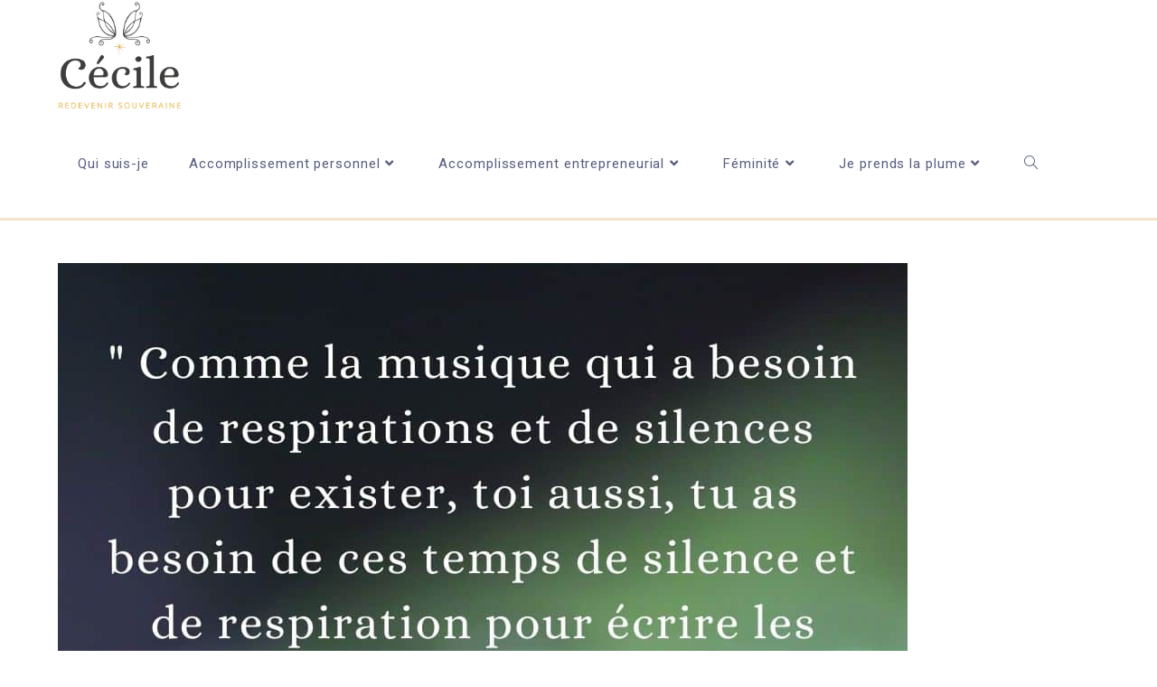

--- FILE ---
content_type: text/html; charset=UTF-8
request_url: https://www.ceciledouay.fr/citations-inspirantes-cecile-douay/silence-partitions-de-la-vie-2/
body_size: 14736
content:
<!DOCTYPE html>
<html class="html" lang="fr-FR">
<head>
	<meta charset="UTF-8">
	<link rel="profile" href="https://gmpg.org/xfn/11">

	<script>var et_site_url='https://www.ceciledouay.fr';var et_post_id='11215';function et_core_page_resource_fallback(a,b){"undefined"===typeof b&&(b=a.sheet.cssRules&&0===a.sheet.cssRules.length);b&&(a.onerror=null,a.onload=null,a.href?a.href=et_site_url+"/?et_core_page_resource="+a.id+et_post_id:a.src&&(a.src=et_site_url+"/?et_core_page_resource="+a.id+et_post_id))}
</script><meta name='robots' content='index, follow, max-image-preview:large, max-snippet:-1, max-video-preview:-1' />
<meta name="viewport" content="width=device-width, initial-scale=1">
	<!-- This site is optimized with the Yoast SEO plugin v20.9 - https://yoast.com/wordpress/plugins/seo/ -->
	<title>silence partitions de la vie - Cécile Douay</title>
	<link rel="canonical" href="https://www.ceciledouay.fr/citations-inspirantes-cecile-douay/silence-partitions-de-la-vie-2/" />
	<meta property="og:locale" content="fr_FR" />
	<meta property="og:type" content="article" />
	<meta property="og:title" content="silence partitions de la vie - Cécile Douay" />
	<meta property="og:url" content="https://www.ceciledouay.fr/citations-inspirantes-cecile-douay/silence-partitions-de-la-vie-2/" />
	<meta property="og:site_name" content="Cécile Douay" />
	<meta property="article:modified_time" content="2022-07-12T06:45:18+00:00" />
	<meta property="og:image" content="https://www.ceciledouay.fr/citations-inspirantes-cecile-douay/silence-partitions-de-la-vie-2" />
	<meta property="og:image:width" content="940" />
	<meta property="og:image:height" content="788" />
	<meta property="og:image:type" content="image/jpeg" />
	<meta name="twitter:card" content="summary_large_image" />
	<script type="application/ld+json" class="yoast-schema-graph">{"@context":"https://schema.org","@graph":[{"@type":"WebPage","@id":"https://www.ceciledouay.fr/citations-inspirantes-cecile-douay/silence-partitions-de-la-vie-2/","url":"https://www.ceciledouay.fr/citations-inspirantes-cecile-douay/silence-partitions-de-la-vie-2/","name":"silence partitions de la vie - Cécile Douay","isPartOf":{"@id":"https://www.ceciledouay.fr/#website"},"primaryImageOfPage":{"@id":"https://www.ceciledouay.fr/citations-inspirantes-cecile-douay/silence-partitions-de-la-vie-2/#primaryimage"},"image":{"@id":"https://www.ceciledouay.fr/citations-inspirantes-cecile-douay/silence-partitions-de-la-vie-2/#primaryimage"},"thumbnailUrl":"https://www.ceciledouay.fr/wp-content/uploads/2022/07/silence-partitions-de-la-vie.jpg","datePublished":"2022-07-12T06:44:50+00:00","dateModified":"2022-07-12T06:45:18+00:00","breadcrumb":{"@id":"https://www.ceciledouay.fr/citations-inspirantes-cecile-douay/silence-partitions-de-la-vie-2/#breadcrumb"},"inLanguage":"fr-FR","potentialAction":[{"@type":"ReadAction","target":["https://www.ceciledouay.fr/citations-inspirantes-cecile-douay/silence-partitions-de-la-vie-2/"]}]},{"@type":"ImageObject","inLanguage":"fr-FR","@id":"https://www.ceciledouay.fr/citations-inspirantes-cecile-douay/silence-partitions-de-la-vie-2/#primaryimage","url":"https://www.ceciledouay.fr/wp-content/uploads/2022/07/silence-partitions-de-la-vie.jpg","contentUrl":"https://www.ceciledouay.fr/wp-content/uploads/2022/07/silence-partitions-de-la-vie.jpg","width":940,"height":788,"caption":"citation inspirante développement personnel"},{"@type":"BreadcrumbList","@id":"https://www.ceciledouay.fr/citations-inspirantes-cecile-douay/silence-partitions-de-la-vie-2/#breadcrumb","itemListElement":[{"@type":"ListItem","position":1,"name":"Accueil","item":"https://www.ceciledouay.fr/"},{"@type":"ListItem","position":2,"name":"Citations","item":"https://www.ceciledouay.fr/citations-inspirantes-cecile-douay/"},{"@type":"ListItem","position":3,"name":"citation inspirante développement personnel"}]},{"@type":"WebSite","@id":"https://www.ceciledouay.fr/#website","url":"https://www.ceciledouay.fr/","name":"Cécile Douay","description":"Coaching en mission d&#039;âme","publisher":{"@id":"https://www.ceciledouay.fr/#organization"},"potentialAction":[{"@type":"SearchAction","target":{"@type":"EntryPoint","urlTemplate":"https://www.ceciledouay.fr/?s={search_term_string}"},"query-input":"required name=search_term_string"}],"inLanguage":"fr-FR"},{"@type":"Organization","@id":"https://www.ceciledouay.fr/#organization","name":"Cécile Douay","url":"https://www.ceciledouay.fr/","logo":{"@type":"ImageObject","inLanguage":"fr-FR","@id":"https://www.ceciledouay.fr/#/schema/logo/image/","url":"https://www.ceciledouay.fr/wp-content/uploads/2023/02/cropped-cropped-logo-redevenir-souveraines-1.png","contentUrl":"https://www.ceciledouay.fr/wp-content/uploads/2023/02/cropped-cropped-logo-redevenir-souveraines-1.png","width":775,"height":686,"caption":"Cécile Douay"},"image":{"@id":"https://www.ceciledouay.fr/#/schema/logo/image/"}}]}</script>
	<!-- / Yoast SEO plugin. -->


<link rel='dns-prefetch' href='//www.ceciledouay.fr' />
<link rel="alternate" type="application/rss+xml" title="Cécile Douay &raquo; Flux" href="https://www.ceciledouay.fr/feed/" />
<link rel="alternate" type="application/rss+xml" title="Cécile Douay &raquo; Flux des commentaires" href="https://www.ceciledouay.fr/comments/feed/" />
<style>
img.wp-smiley,
img.emoji {
	display: inline !important;
	border: none !important;
	box-shadow: none !important;
	height: 1em !important;
	width: 1em !important;
	margin: 0 0.07em !important;
	vertical-align: -0.1em !important;
	background: none !important;
	padding: 0 !important;
}
</style>
	<link rel='stylesheet' id='bdt-uikit-css' href='https://www.ceciledouay.fr/wp-content/plugins/bdthemes-element-pack-lite/assets/css/bdt-uikit.css?ver=3.13.1' media='all' />
<link rel='stylesheet' id='ep-helper-css' href='https://www.ceciledouay.fr/wp-content/plugins/bdthemes-element-pack-lite/assets/css/ep-helper.css?ver=5.0.1' media='all' />
<link rel='stylesheet' id='wp-block-library-css' href='https://www.ceciledouay.fr/wp-includes/css/dist/block-library/style.min.css?ver=f84d38' media='all' />
<style id='wp-block-library-theme-inline-css'>
.wp-block-audio figcaption{color:#555;font-size:13px;text-align:center}.is-dark-theme .wp-block-audio figcaption{color:hsla(0,0%,100%,.65)}.wp-block-audio{margin:0 0 1em}.wp-block-code{border:1px solid #ccc;border-radius:4px;font-family:Menlo,Consolas,monaco,monospace;padding:.8em 1em}.wp-block-embed figcaption{color:#555;font-size:13px;text-align:center}.is-dark-theme .wp-block-embed figcaption{color:hsla(0,0%,100%,.65)}.wp-block-embed{margin:0 0 1em}.blocks-gallery-caption{color:#555;font-size:13px;text-align:center}.is-dark-theme .blocks-gallery-caption{color:hsla(0,0%,100%,.65)}.wp-block-image figcaption{color:#555;font-size:13px;text-align:center}.is-dark-theme .wp-block-image figcaption{color:hsla(0,0%,100%,.65)}.wp-block-image{margin:0 0 1em}.wp-block-pullquote{border-bottom:4px solid;border-top:4px solid;color:currentColor;margin-bottom:1.75em}.wp-block-pullquote cite,.wp-block-pullquote footer,.wp-block-pullquote__citation{color:currentColor;font-size:.8125em;font-style:normal;text-transform:uppercase}.wp-block-quote{border-left:.25em solid;margin:0 0 1.75em;padding-left:1em}.wp-block-quote cite,.wp-block-quote footer{color:currentColor;font-size:.8125em;font-style:normal;position:relative}.wp-block-quote.has-text-align-right{border-left:none;border-right:.25em solid;padding-left:0;padding-right:1em}.wp-block-quote.has-text-align-center{border:none;padding-left:0}.wp-block-quote.is-large,.wp-block-quote.is-style-large,.wp-block-quote.is-style-plain{border:none}.wp-block-search .wp-block-search__label{font-weight:700}.wp-block-search__button{border:1px solid #ccc;padding:.375em .625em}:where(.wp-block-group.has-background){padding:1.25em 2.375em}.wp-block-separator.has-css-opacity{opacity:.4}.wp-block-separator{border:none;border-bottom:2px solid;margin-left:auto;margin-right:auto}.wp-block-separator.has-alpha-channel-opacity{opacity:1}.wp-block-separator:not(.is-style-wide):not(.is-style-dots){width:100px}.wp-block-separator.has-background:not(.is-style-dots){border-bottom:none;height:1px}.wp-block-separator.has-background:not(.is-style-wide):not(.is-style-dots){height:2px}.wp-block-table{margin:0 0 1em}.wp-block-table td,.wp-block-table th{word-break:normal}.wp-block-table figcaption{color:#555;font-size:13px;text-align:center}.is-dark-theme .wp-block-table figcaption{color:hsla(0,0%,100%,.65)}.wp-block-video figcaption{color:#555;font-size:13px;text-align:center}.is-dark-theme .wp-block-video figcaption{color:hsla(0,0%,100%,.65)}.wp-block-video{margin:0 0 1em}.wp-block-template-part.has-background{margin-bottom:0;margin-top:0;padding:1.25em 2.375em}
</style>
<link rel='stylesheet' id='classic-theme-styles-css' href='https://www.ceciledouay.fr/wp-includes/css/classic-themes.min.css?ver=f84d38' media='all' />
<style id='global-styles-inline-css'>
body{--wp--preset--color--black: #000000;--wp--preset--color--cyan-bluish-gray: #abb8c3;--wp--preset--color--white: #ffffff;--wp--preset--color--pale-pink: #f78da7;--wp--preset--color--vivid-red: #cf2e2e;--wp--preset--color--luminous-vivid-orange: #ff6900;--wp--preset--color--luminous-vivid-amber: #fcb900;--wp--preset--color--light-green-cyan: #7bdcb5;--wp--preset--color--vivid-green-cyan: #00d084;--wp--preset--color--pale-cyan-blue: #8ed1fc;--wp--preset--color--vivid-cyan-blue: #0693e3;--wp--preset--color--vivid-purple: #9b51e0;--wp--preset--gradient--vivid-cyan-blue-to-vivid-purple: linear-gradient(135deg,rgba(6,147,227,1) 0%,rgb(155,81,224) 100%);--wp--preset--gradient--light-green-cyan-to-vivid-green-cyan: linear-gradient(135deg,rgb(122,220,180) 0%,rgb(0,208,130) 100%);--wp--preset--gradient--luminous-vivid-amber-to-luminous-vivid-orange: linear-gradient(135deg,rgba(252,185,0,1) 0%,rgba(255,105,0,1) 100%);--wp--preset--gradient--luminous-vivid-orange-to-vivid-red: linear-gradient(135deg,rgba(255,105,0,1) 0%,rgb(207,46,46) 100%);--wp--preset--gradient--very-light-gray-to-cyan-bluish-gray: linear-gradient(135deg,rgb(238,238,238) 0%,rgb(169,184,195) 100%);--wp--preset--gradient--cool-to-warm-spectrum: linear-gradient(135deg,rgb(74,234,220) 0%,rgb(151,120,209) 20%,rgb(207,42,186) 40%,rgb(238,44,130) 60%,rgb(251,105,98) 80%,rgb(254,248,76) 100%);--wp--preset--gradient--blush-light-purple: linear-gradient(135deg,rgb(255,206,236) 0%,rgb(152,150,240) 100%);--wp--preset--gradient--blush-bordeaux: linear-gradient(135deg,rgb(254,205,165) 0%,rgb(254,45,45) 50%,rgb(107,0,62) 100%);--wp--preset--gradient--luminous-dusk: linear-gradient(135deg,rgb(255,203,112) 0%,rgb(199,81,192) 50%,rgb(65,88,208) 100%);--wp--preset--gradient--pale-ocean: linear-gradient(135deg,rgb(255,245,203) 0%,rgb(182,227,212) 50%,rgb(51,167,181) 100%);--wp--preset--gradient--electric-grass: linear-gradient(135deg,rgb(202,248,128) 0%,rgb(113,206,126) 100%);--wp--preset--gradient--midnight: linear-gradient(135deg,rgb(2,3,129) 0%,rgb(40,116,252) 100%);--wp--preset--duotone--dark-grayscale: url('#wp-duotone-dark-grayscale');--wp--preset--duotone--grayscale: url('#wp-duotone-grayscale');--wp--preset--duotone--purple-yellow: url('#wp-duotone-purple-yellow');--wp--preset--duotone--blue-red: url('#wp-duotone-blue-red');--wp--preset--duotone--midnight: url('#wp-duotone-midnight');--wp--preset--duotone--magenta-yellow: url('#wp-duotone-magenta-yellow');--wp--preset--duotone--purple-green: url('#wp-duotone-purple-green');--wp--preset--duotone--blue-orange: url('#wp-duotone-blue-orange');--wp--preset--font-size--small: 13px;--wp--preset--font-size--medium: 20px;--wp--preset--font-size--large: 36px;--wp--preset--font-size--x-large: 42px;--wp--preset--spacing--20: 0.44rem;--wp--preset--spacing--30: 0.67rem;--wp--preset--spacing--40: 1rem;--wp--preset--spacing--50: 1.5rem;--wp--preset--spacing--60: 2.25rem;--wp--preset--spacing--70: 3.38rem;--wp--preset--spacing--80: 5.06rem;--wp--preset--shadow--natural: 6px 6px 9px rgba(0, 0, 0, 0.2);--wp--preset--shadow--deep: 12px 12px 50px rgba(0, 0, 0, 0.4);--wp--preset--shadow--sharp: 6px 6px 0px rgba(0, 0, 0, 0.2);--wp--preset--shadow--outlined: 6px 6px 0px -3px rgba(255, 255, 255, 1), 6px 6px rgba(0, 0, 0, 1);--wp--preset--shadow--crisp: 6px 6px 0px rgba(0, 0, 0, 1);}:where(.is-layout-flex){gap: 0.5em;}body .is-layout-flow > .alignleft{float: left;margin-inline-start: 0;margin-inline-end: 2em;}body .is-layout-flow > .alignright{float: right;margin-inline-start: 2em;margin-inline-end: 0;}body .is-layout-flow > .aligncenter{margin-left: auto !important;margin-right: auto !important;}body .is-layout-constrained > .alignleft{float: left;margin-inline-start: 0;margin-inline-end: 2em;}body .is-layout-constrained > .alignright{float: right;margin-inline-start: 2em;margin-inline-end: 0;}body .is-layout-constrained > .aligncenter{margin-left: auto !important;margin-right: auto !important;}body .is-layout-constrained > :where(:not(.alignleft):not(.alignright):not(.alignfull)){max-width: var(--wp--style--global--content-size);margin-left: auto !important;margin-right: auto !important;}body .is-layout-constrained > .alignwide{max-width: var(--wp--style--global--wide-size);}body .is-layout-flex{display: flex;}body .is-layout-flex{flex-wrap: wrap;align-items: center;}body .is-layout-flex > *{margin: 0;}:where(.wp-block-columns.is-layout-flex){gap: 2em;}.has-black-color{color: var(--wp--preset--color--black) !important;}.has-cyan-bluish-gray-color{color: var(--wp--preset--color--cyan-bluish-gray) !important;}.has-white-color{color: var(--wp--preset--color--white) !important;}.has-pale-pink-color{color: var(--wp--preset--color--pale-pink) !important;}.has-vivid-red-color{color: var(--wp--preset--color--vivid-red) !important;}.has-luminous-vivid-orange-color{color: var(--wp--preset--color--luminous-vivid-orange) !important;}.has-luminous-vivid-amber-color{color: var(--wp--preset--color--luminous-vivid-amber) !important;}.has-light-green-cyan-color{color: var(--wp--preset--color--light-green-cyan) !important;}.has-vivid-green-cyan-color{color: var(--wp--preset--color--vivid-green-cyan) !important;}.has-pale-cyan-blue-color{color: var(--wp--preset--color--pale-cyan-blue) !important;}.has-vivid-cyan-blue-color{color: var(--wp--preset--color--vivid-cyan-blue) !important;}.has-vivid-purple-color{color: var(--wp--preset--color--vivid-purple) !important;}.has-black-background-color{background-color: var(--wp--preset--color--black) !important;}.has-cyan-bluish-gray-background-color{background-color: var(--wp--preset--color--cyan-bluish-gray) !important;}.has-white-background-color{background-color: var(--wp--preset--color--white) !important;}.has-pale-pink-background-color{background-color: var(--wp--preset--color--pale-pink) !important;}.has-vivid-red-background-color{background-color: var(--wp--preset--color--vivid-red) !important;}.has-luminous-vivid-orange-background-color{background-color: var(--wp--preset--color--luminous-vivid-orange) !important;}.has-luminous-vivid-amber-background-color{background-color: var(--wp--preset--color--luminous-vivid-amber) !important;}.has-light-green-cyan-background-color{background-color: var(--wp--preset--color--light-green-cyan) !important;}.has-vivid-green-cyan-background-color{background-color: var(--wp--preset--color--vivid-green-cyan) !important;}.has-pale-cyan-blue-background-color{background-color: var(--wp--preset--color--pale-cyan-blue) !important;}.has-vivid-cyan-blue-background-color{background-color: var(--wp--preset--color--vivid-cyan-blue) !important;}.has-vivid-purple-background-color{background-color: var(--wp--preset--color--vivid-purple) !important;}.has-black-border-color{border-color: var(--wp--preset--color--black) !important;}.has-cyan-bluish-gray-border-color{border-color: var(--wp--preset--color--cyan-bluish-gray) !important;}.has-white-border-color{border-color: var(--wp--preset--color--white) !important;}.has-pale-pink-border-color{border-color: var(--wp--preset--color--pale-pink) !important;}.has-vivid-red-border-color{border-color: var(--wp--preset--color--vivid-red) !important;}.has-luminous-vivid-orange-border-color{border-color: var(--wp--preset--color--luminous-vivid-orange) !important;}.has-luminous-vivid-amber-border-color{border-color: var(--wp--preset--color--luminous-vivid-amber) !important;}.has-light-green-cyan-border-color{border-color: var(--wp--preset--color--light-green-cyan) !important;}.has-vivid-green-cyan-border-color{border-color: var(--wp--preset--color--vivid-green-cyan) !important;}.has-pale-cyan-blue-border-color{border-color: var(--wp--preset--color--pale-cyan-blue) !important;}.has-vivid-cyan-blue-border-color{border-color: var(--wp--preset--color--vivid-cyan-blue) !important;}.has-vivid-purple-border-color{border-color: var(--wp--preset--color--vivid-purple) !important;}.has-vivid-cyan-blue-to-vivid-purple-gradient-background{background: var(--wp--preset--gradient--vivid-cyan-blue-to-vivid-purple) !important;}.has-light-green-cyan-to-vivid-green-cyan-gradient-background{background: var(--wp--preset--gradient--light-green-cyan-to-vivid-green-cyan) !important;}.has-luminous-vivid-amber-to-luminous-vivid-orange-gradient-background{background: var(--wp--preset--gradient--luminous-vivid-amber-to-luminous-vivid-orange) !important;}.has-luminous-vivid-orange-to-vivid-red-gradient-background{background: var(--wp--preset--gradient--luminous-vivid-orange-to-vivid-red) !important;}.has-very-light-gray-to-cyan-bluish-gray-gradient-background{background: var(--wp--preset--gradient--very-light-gray-to-cyan-bluish-gray) !important;}.has-cool-to-warm-spectrum-gradient-background{background: var(--wp--preset--gradient--cool-to-warm-spectrum) !important;}.has-blush-light-purple-gradient-background{background: var(--wp--preset--gradient--blush-light-purple) !important;}.has-blush-bordeaux-gradient-background{background: var(--wp--preset--gradient--blush-bordeaux) !important;}.has-luminous-dusk-gradient-background{background: var(--wp--preset--gradient--luminous-dusk) !important;}.has-pale-ocean-gradient-background{background: var(--wp--preset--gradient--pale-ocean) !important;}.has-electric-grass-gradient-background{background: var(--wp--preset--gradient--electric-grass) !important;}.has-midnight-gradient-background{background: var(--wp--preset--gradient--midnight) !important;}.has-small-font-size{font-size: var(--wp--preset--font-size--small) !important;}.has-medium-font-size{font-size: var(--wp--preset--font-size--medium) !important;}.has-large-font-size{font-size: var(--wp--preset--font-size--large) !important;}.has-x-large-font-size{font-size: var(--wp--preset--font-size--x-large) !important;}
.wp-block-navigation a:where(:not(.wp-element-button)){color: inherit;}
:where(.wp-block-columns.is-layout-flex){gap: 2em;}
.wp-block-pullquote{font-size: 1.5em;line-height: 1.6;}
</style>
<link rel='stylesheet' id='oceanwp-style-css' href='https://www.ceciledouay.fr/wp-content/themes/oceanwp/assets/css/style.min.css?ver=1.0' media='all' />
<link rel='stylesheet' id='child-style-css' href='https://www.ceciledouay.fr/wp-content/themes/oceanwp-child/style.css?ver=f84d38' media='all' />
<link rel='stylesheet' id='elementor-frontend-legacy-css' href='https://www.ceciledouay.fr/wp-content/plugins/elementor/assets/css/frontend-legacy.min.css?ver=3.14.0' media='all' />
<link rel='stylesheet' id='elementor-frontend-css' href='https://www.ceciledouay.fr/wp-content/plugins/elementor/assets/css/frontend.min.css?ver=3.14.0' media='all' />
<link rel='stylesheet' id='elementor-post-7684-css' href='https://www.ceciledouay.fr/wp-content/uploads/elementor/css/post-7684.css?ver=1687165923' media='all' />
<link rel='stylesheet' id='font-awesome-css' href='https://www.ceciledouay.fr/wp-content/themes/oceanwp/assets/fonts/fontawesome/css/all.min.css?ver=5.15.1' media='all' />
<link rel='stylesheet' id='simple-line-icons-css' href='https://www.ceciledouay.fr/wp-content/themes/oceanwp/assets/css/third/simple-line-icons.min.css?ver=2.4.0' media='all' />
<link rel='stylesheet' id='oceanwp-google-font-roboto-css' href='https://www.ceciledouay.fr/wp-content/uploads/oceanwp-webfonts-css/0e5d96a9138a36cc292631d0458c248c.css?ver=f84d38' media='all' />
<link rel='stylesheet' id='oceanwp-google-font-alice-css' href='https://www.ceciledouay.fr/wp-content/uploads/oceanwp-webfonts-css/31cacfcdb25e4dd54dcff57ad4757c4e.css?ver=f84d38' media='all' />
<link rel='stylesheet' id='oe-widgets-style-css' href='https://www.ceciledouay.fr/wp-content/plugins/ocean-extra/assets/css/widgets.css?ver=f84d38' media='all' />
<link rel='stylesheet' id='oceanwp-custom-css' href='https://www.ceciledouay.fr/wp-content/uploads/oceanwp/custom-style.css?ver=f84d38' media='all' />
<link rel='stylesheet' id='google-fonts-1-css' href='https://fonts.googleapis.com/css?family=Roboto%3A100%2C100italic%2C200%2C200italic%2C300%2C300italic%2C400%2C400italic%2C500%2C500italic%2C600%2C600italic%2C700%2C700italic%2C800%2C800italic%2C900%2C900italic&#038;display=auto&#038;ver=f84d38' media='all' />
<link rel='stylesheet' id='elementor-icons-shared-0-css' href='https://www.ceciledouay.fr/wp-content/plugins/elementor/assets/lib/font-awesome/css/fontawesome.min.css?ver=5.15.3' media='all' />
<link rel='stylesheet' id='elementor-icons-fa-solid-css' href='https://www.ceciledouay.fr/wp-content/plugins/elementor/assets/lib/font-awesome/css/solid.min.css?ver=5.15.3' media='all' />
<link rel="preconnect" href="https://fonts.gstatic.com/" crossorigin><script src='https://www.ceciledouay.fr/wp-includes/js/jquery/jquery.min.js?ver=3.6.4' id='jquery-core-js'></script>
<script src='https://www.ceciledouay.fr/wp-includes/js/jquery/jquery-migrate.min.js?ver=3.4.0' id='jquery-migrate-js'></script>
<script src='https://www.ceciledouay.fr/wp-content/plugins/sticky-menu-or-anything-on-scroll/assets/js/jq-sticky-anything.min.js?ver=2.1.1' id='stickyAnythingLib-js'></script>
<link rel="https://api.w.org/" href="https://www.ceciledouay.fr/wp-json/" /><link rel="alternate" type="application/json" href="https://www.ceciledouay.fr/wp-json/wp/v2/media/11215" /><link rel="EditURI" type="application/rsd+xml" title="RSD" href="https://www.ceciledouay.fr/xmlrpc.php?rsd" />
<link rel="wlwmanifest" type="application/wlwmanifest+xml" href="https://www.ceciledouay.fr/wp-includes/wlwmanifest.xml" />

<link rel='shortlink' href='https://www.ceciledouay.fr/?p=11215' />
<link rel="alternate" type="application/json+oembed" href="https://www.ceciledouay.fr/wp-json/oembed/1.0/embed?url=https%3A%2F%2Fwww.ceciledouay.fr%2Fcitations-inspirantes-cecile-douay%2Fsilence-partitions-de-la-vie-2%2F" />
<link rel="alternate" type="text/xml+oembed" href="https://www.ceciledouay.fr/wp-json/oembed/1.0/embed?url=https%3A%2F%2Fwww.ceciledouay.fr%2Fcitations-inspirantes-cecile-douay%2Fsilence-partitions-de-la-vie-2%2F&#038;format=xml" />
<link rel="preload" href="https://www.ceciledouay.fr/wp-content/plugins/bloom/core/admin/fonts/modules.ttf" as="font" crossorigin="anonymous"><meta name="generator" content="Elementor 3.14.0; features: a11y_improvements, additional_custom_breakpoints; settings: css_print_method-external, google_font-enabled, font_display-auto">
<link rel="icon" href="https://www.ceciledouay.fr/wp-content/uploads/2019/08/cropped-SYNTHESE-GRIS-ETOILE-1-32x32.png" sizes="32x32" />
<link rel="icon" href="https://www.ceciledouay.fr/wp-content/uploads/2019/08/cropped-SYNTHESE-GRIS-ETOILE-1-192x192.png" sizes="192x192" />
<link rel="apple-touch-icon" href="https://www.ceciledouay.fr/wp-content/uploads/2019/08/cropped-SYNTHESE-GRIS-ETOILE-1-180x180.png" />
<meta name="msapplication-TileImage" content="https://www.ceciledouay.fr/wp-content/uploads/2019/08/cropped-SYNTHESE-GRIS-ETOILE-1-270x270.png" />
</head>

<body class="attachment attachment-template-default attachmentid-11215 attachment-jpeg wp-custom-logo wp-embed-responsive et_bloom oceanwp-theme dropdown-mobile no-header-border content-full-width content-max-width has-topbar page-header-disabled has-breadcrumbs has-blog-grid has-fixed-footer elementor-default elementor-kit-8096" itemscope="itemscope" itemtype="https://schema.org/WebPage">

	<svg xmlns="http://www.w3.org/2000/svg" viewBox="0 0 0 0" width="0" height="0" focusable="false" role="none" style="visibility: hidden; position: absolute; left: -9999px; overflow: hidden;" ><defs><filter id="wp-duotone-dark-grayscale"><feColorMatrix color-interpolation-filters="sRGB" type="matrix" values=" .299 .587 .114 0 0 .299 .587 .114 0 0 .299 .587 .114 0 0 .299 .587 .114 0 0 " /><feComponentTransfer color-interpolation-filters="sRGB" ><feFuncR type="table" tableValues="0 0.49803921568627" /><feFuncG type="table" tableValues="0 0.49803921568627" /><feFuncB type="table" tableValues="0 0.49803921568627" /><feFuncA type="table" tableValues="1 1" /></feComponentTransfer><feComposite in2="SourceGraphic" operator="in" /></filter></defs></svg><svg xmlns="http://www.w3.org/2000/svg" viewBox="0 0 0 0" width="0" height="0" focusable="false" role="none" style="visibility: hidden; position: absolute; left: -9999px; overflow: hidden;" ><defs><filter id="wp-duotone-grayscale"><feColorMatrix color-interpolation-filters="sRGB" type="matrix" values=" .299 .587 .114 0 0 .299 .587 .114 0 0 .299 .587 .114 0 0 .299 .587 .114 0 0 " /><feComponentTransfer color-interpolation-filters="sRGB" ><feFuncR type="table" tableValues="0 1" /><feFuncG type="table" tableValues="0 1" /><feFuncB type="table" tableValues="0 1" /><feFuncA type="table" tableValues="1 1" /></feComponentTransfer><feComposite in2="SourceGraphic" operator="in" /></filter></defs></svg><svg xmlns="http://www.w3.org/2000/svg" viewBox="0 0 0 0" width="0" height="0" focusable="false" role="none" style="visibility: hidden; position: absolute; left: -9999px; overflow: hidden;" ><defs><filter id="wp-duotone-purple-yellow"><feColorMatrix color-interpolation-filters="sRGB" type="matrix" values=" .299 .587 .114 0 0 .299 .587 .114 0 0 .299 .587 .114 0 0 .299 .587 .114 0 0 " /><feComponentTransfer color-interpolation-filters="sRGB" ><feFuncR type="table" tableValues="0.54901960784314 0.98823529411765" /><feFuncG type="table" tableValues="0 1" /><feFuncB type="table" tableValues="0.71764705882353 0.25490196078431" /><feFuncA type="table" tableValues="1 1" /></feComponentTransfer><feComposite in2="SourceGraphic" operator="in" /></filter></defs></svg><svg xmlns="http://www.w3.org/2000/svg" viewBox="0 0 0 0" width="0" height="0" focusable="false" role="none" style="visibility: hidden; position: absolute; left: -9999px; overflow: hidden;" ><defs><filter id="wp-duotone-blue-red"><feColorMatrix color-interpolation-filters="sRGB" type="matrix" values=" .299 .587 .114 0 0 .299 .587 .114 0 0 .299 .587 .114 0 0 .299 .587 .114 0 0 " /><feComponentTransfer color-interpolation-filters="sRGB" ><feFuncR type="table" tableValues="0 1" /><feFuncG type="table" tableValues="0 0.27843137254902" /><feFuncB type="table" tableValues="0.5921568627451 0.27843137254902" /><feFuncA type="table" tableValues="1 1" /></feComponentTransfer><feComposite in2="SourceGraphic" operator="in" /></filter></defs></svg><svg xmlns="http://www.w3.org/2000/svg" viewBox="0 0 0 0" width="0" height="0" focusable="false" role="none" style="visibility: hidden; position: absolute; left: -9999px; overflow: hidden;" ><defs><filter id="wp-duotone-midnight"><feColorMatrix color-interpolation-filters="sRGB" type="matrix" values=" .299 .587 .114 0 0 .299 .587 .114 0 0 .299 .587 .114 0 0 .299 .587 .114 0 0 " /><feComponentTransfer color-interpolation-filters="sRGB" ><feFuncR type="table" tableValues="0 0" /><feFuncG type="table" tableValues="0 0.64705882352941" /><feFuncB type="table" tableValues="0 1" /><feFuncA type="table" tableValues="1 1" /></feComponentTransfer><feComposite in2="SourceGraphic" operator="in" /></filter></defs></svg><svg xmlns="http://www.w3.org/2000/svg" viewBox="0 0 0 0" width="0" height="0" focusable="false" role="none" style="visibility: hidden; position: absolute; left: -9999px; overflow: hidden;" ><defs><filter id="wp-duotone-magenta-yellow"><feColorMatrix color-interpolation-filters="sRGB" type="matrix" values=" .299 .587 .114 0 0 .299 .587 .114 0 0 .299 .587 .114 0 0 .299 .587 .114 0 0 " /><feComponentTransfer color-interpolation-filters="sRGB" ><feFuncR type="table" tableValues="0.78039215686275 1" /><feFuncG type="table" tableValues="0 0.94901960784314" /><feFuncB type="table" tableValues="0.35294117647059 0.47058823529412" /><feFuncA type="table" tableValues="1 1" /></feComponentTransfer><feComposite in2="SourceGraphic" operator="in" /></filter></defs></svg><svg xmlns="http://www.w3.org/2000/svg" viewBox="0 0 0 0" width="0" height="0" focusable="false" role="none" style="visibility: hidden; position: absolute; left: -9999px; overflow: hidden;" ><defs><filter id="wp-duotone-purple-green"><feColorMatrix color-interpolation-filters="sRGB" type="matrix" values=" .299 .587 .114 0 0 .299 .587 .114 0 0 .299 .587 .114 0 0 .299 .587 .114 0 0 " /><feComponentTransfer color-interpolation-filters="sRGB" ><feFuncR type="table" tableValues="0.65098039215686 0.40392156862745" /><feFuncG type="table" tableValues="0 1" /><feFuncB type="table" tableValues="0.44705882352941 0.4" /><feFuncA type="table" tableValues="1 1" /></feComponentTransfer><feComposite in2="SourceGraphic" operator="in" /></filter></defs></svg><svg xmlns="http://www.w3.org/2000/svg" viewBox="0 0 0 0" width="0" height="0" focusable="false" role="none" style="visibility: hidden; position: absolute; left: -9999px; overflow: hidden;" ><defs><filter id="wp-duotone-blue-orange"><feColorMatrix color-interpolation-filters="sRGB" type="matrix" values=" .299 .587 .114 0 0 .299 .587 .114 0 0 .299 .587 .114 0 0 .299 .587 .114 0 0 " /><feComponentTransfer color-interpolation-filters="sRGB" ><feFuncR type="table" tableValues="0.098039215686275 1" /><feFuncG type="table" tableValues="0 0.66274509803922" /><feFuncB type="table" tableValues="0.84705882352941 0.41960784313725" /><feFuncA type="table" tableValues="1 1" /></feComponentTransfer><feComposite in2="SourceGraphic" operator="in" /></filter></defs></svg>
	
	<div id="outer-wrap" class="site clr">

		<a class="skip-link screen-reader-text" href="#main">Skip to content</a>

		
		<div id="wrap" class="clr">

			

<div id="top-bar-wrap" class="clr">

	<div id="top-bar" class="clr container has-no-content">

		
		<div id="top-bar-inner" class="clr">

			

		</div><!-- #top-bar-inner -->

		
	</div><!-- #top-bar -->

</div><!-- #top-bar-wrap -->


			
<header id="site-header" class="minimal-header left-menu effect-one clr" data-height="120" itemscope="itemscope" itemtype="https://schema.org/WPHeader" role="banner">

	
					
			<div id="site-header-inner" class="clr container">

				
				

<div id="site-logo" class="clr" itemscope itemtype="https://schema.org/Brand" >

	
	<div id="site-logo-inner" class="clr">

		<a href="https://www.ceciledouay.fr/" class="custom-logo-link" rel="home"><img width="775" height="686" src="https://www.ceciledouay.fr/wp-content/uploads/2023/02/cropped-cropped-logo-redevenir-souveraines-1.png" class="custom-logo" alt="coach femme hypersensible" decoding="async" srcset="https://www.ceciledouay.fr/wp-content/uploads/2023/02/cropped-cropped-logo-redevenir-souveraines-1.png 775w, https://www.ceciledouay.fr/wp-content/uploads/2023/02/cropped-cropped-logo-redevenir-souveraines-1-300x266.png 300w, https://www.ceciledouay.fr/wp-content/uploads/2023/02/cropped-cropped-logo-redevenir-souveraines-1-768x680.png 768w, https://www.ceciledouay.fr/wp-content/uploads/2023/02/cropped-cropped-logo-redevenir-souveraines-1-610x540.png 610w" sizes="(max-width: 775px) 100vw, 775px" /></a>
	</div><!-- #site-logo-inner -->

	
	
</div><!-- #site-logo -->

			<div id="site-navigation-wrap" class="no-top-border clr">
			
			
			
			<nav id="site-navigation" class="navigation main-navigation clr" itemscope="itemscope" itemtype="https://schema.org/SiteNavigationElement" role="navigation" >

				<ul id="menu-top" class="main-menu dropdown-menu sf-menu"><li id="menu-item-7386" class="menu-item menu-item-type-post_type menu-item-object-page menu-item-7386"><a href="https://www.ceciledouay.fr/vision-coach-personnel-professionnel/" class="menu-link"><span class="text-wrap">Qui suis-je</span></a></li><li id="menu-item-6684" class="menu-item menu-item-type-custom menu-item-object-custom menu-item-has-children dropdown menu-item-6684"><a class="menu-link"><span class="text-wrap">Accomplissement personnel<i class="nav-arrow fa fa-angle-down" aria-hidden="true" role="img"></i></span></a>
<ul class="sub-menu">
	<li id="menu-item-12139" class="menu-item menu-item-type-post_type menu-item-object-page menu-item-12139"><a href="https://www.ceciledouay.fr/coaching-de-vie-et-projet/" class="menu-link"><span class="text-wrap">Coaching de vie</span></a></li>	<li id="menu-item-11873" class="menu-item menu-item-type-post_type menu-item-object-page menu-item-11873"><a href="https://www.ceciledouay.fr/tarot-coaching-tirage-oracles/" class="menu-link"><span class="text-wrap">Pack 3 séances</span></a></li>	<li id="menu-item-12319" class="menu-item menu-item-type-post_type menu-item-object-page menu-item-12319"><a href="https://www.ceciledouay.fr/human-design-numerologie-coaching/" class="menu-link"><span class="text-wrap">Mieux se connaître</span></a></li></ul>
</li><li id="menu-item-11872" class="menu-item menu-item-type-custom menu-item-object-custom menu-item-has-children dropdown menu-item-11872"><a class="menu-link"><span class="text-wrap">Accomplissement entrepreneurial<i class="nav-arrow fa fa-angle-down" aria-hidden="true" role="img"></i></span></a>
<ul class="sub-menu">
	<li id="menu-item-10137" class="menu-item menu-item-type-post_type menu-item-object-page menu-item-10137"><a href="https://www.ceciledouay.fr/entreprise-alignee-avec-sa-mission-d-ame/" class="menu-link"><span class="text-wrap">ALCOVE 1:1 Entrepreneures   « crée l&rsquo;activité qui te fait vibrer »</span></a></li>	<li id="menu-item-10138" class="menu-item menu-item-type-post_type menu-item-object-page menu-item-10138"><a href="https://www.ceciledouay.fr/temoignages-coaching-mission-d-ame/" class="menu-link"><span class="text-wrap">Témoignages ALCOVE 1:1 entrepreneures</span></a></li>	<li id="menu-item-6938" class="menu-item menu-item-type-post_type menu-item-object-page menu-item-6938"><a href="https://www.ceciledouay.fr/business-coach/" class="menu-link"><span class="text-wrap">Ma méthode ALCOVE 1:1 entrepreneures</span></a></li>	<li id="menu-item-11783" class="menu-item menu-item-type-post_type menu-item-object-page menu-item-11783"><a href="https://www.ceciledouay.fr/coaching-et-conseil-business/" class="menu-link"><span class="text-wrap">Packs Business coaching</span></a></li></ul>
</li><li id="menu-item-11871" class="menu-item menu-item-type-custom menu-item-object-custom menu-item-has-children dropdown menu-item-11871"><a class="menu-link"><span class="text-wrap">Féminité<i class="nav-arrow fa fa-angle-down" aria-hidden="true" role="img"></i></span></a>
<ul class="sub-menu">
	<li id="menu-item-11870" class="menu-item menu-item-type-post_type menu-item-object-page menu-item-11870"><a href="https://www.ceciledouay.fr/ateliers-feminite/" class="menu-link"><span class="text-wrap">Ateliers FEMME RADIEUSE</span></a></li>	<li id="menu-item-11516" class="menu-item menu-item-type-custom menu-item-object-custom menu-item-11516"><a href="https://www.aumoulinrose.fr/?CodeCourtier=YQTU131" class="menu-link"><span class="text-wrap">Au Moulin Rose</span></a></li></ul>
</li><li id="menu-item-11507" class="menu-item menu-item-type-custom menu-item-object-custom menu-item-has-children dropdown menu-item-11507"><a class="menu-link"><span class="text-wrap">Je prends la plume<i class="nav-arrow fa fa-angle-down" aria-hidden="true" role="img"></i></span></a>
<ul class="sub-menu">
	<li id="menu-item-11833" class="menu-item menu-item-type-taxonomy menu-item-object-category menu-item-11833"><a href="https://www.ceciledouay.fr/blog/se-reveler-dans-sa-feminite/" class="menu-link"><span class="text-wrap">Féminité</span></a></li>	<li id="menu-item-11513" class="menu-item menu-item-type-custom menu-item-object-custom menu-item-11513"><a href="https://www.ceciledouay.fr/blog/mindset-entrepreneur-alignement-visibilite/" class="menu-link"><span class="text-wrap">Articles business</span></a></li>	<li id="menu-item-11514" class="menu-item menu-item-type-custom menu-item-object-custom menu-item-11514"><a href="https://www.ceciledouay.fr/blog/textes-inspirants-developpement-personnel/" class="menu-link"><span class="text-wrap">Clés de Sagesse</span></a></li>	<li id="menu-item-11515" class="menu-item menu-item-type-custom menu-item-object-custom menu-item-11515"><a href="https://www.ceciledouay.fr/blog/les-mots-du-feu-sacre/" class="menu-link"><span class="text-wrap">Les mots du Feu sacré</span></a></li>	<li id="menu-item-7202" class="menu-item menu-item-type-post_type menu-item-object-page menu-item-7202"><a href="https://www.ceciledouay.fr/citations-inspirantes-cecile-douay/" class="menu-link"><span class="text-wrap">Mes citations</span></a></li>	<li id="menu-item-7192" class="menu-item menu-item-type-custom menu-item-object-custom menu-item-7192"><a href="https://fr.ulule.com/calendrier-de-l-avent-qui-a-du-sens/" class="menu-link"><span class="text-wrap">Calendrier de l&rsquo;Avent</span></a></li></ul>
</li><li class="search-toggle-li" ><a href="https://www.ceciledouay.fr/#" class="site-search-toggle search-dropdown-toggle"><span class="screen-reader-text">Toggle website search</span><i class=" icon-magnifier" aria-hidden="true" role="img"></i></a></li></ul>
<div id="searchform-dropdown" class="header-searchform-wrap clr" >
	
<form aria-label="Rechercher sur ce site" role="search" method="get" class="searchform" action="https://www.ceciledouay.fr/">	
	<input aria-label="Insert search query" type="search" id="ocean-search-form-1" class="field" autocomplete="off" placeholder="Rechercher" name="s">
		</form>
</div><!-- #searchform-dropdown -->

			</nav><!-- #site-navigation -->

			
			
					</div><!-- #site-navigation-wrap -->
			
		
	
				
	
	<div class="oceanwp-mobile-menu-icon clr mobile-right">

		
		
		
		<a href="https://www.ceciledouay.fr/#mobile-menu-toggle" class="mobile-menu"  aria-label="Menu mobile">
							<i class="fa fa-bars" aria-hidden="true"></i>
								<span class="oceanwp-text">Menu</span>
				<span class="oceanwp-close-text">Fermer</span>
						</a>

		
		
		
	</div><!-- #oceanwp-mobile-menu-navbar -->

	

			</div><!-- #site-header-inner -->

			
<div id="mobile-dropdown" class="clr" >

	<nav class="clr" itemscope="itemscope" itemtype="https://schema.org/SiteNavigationElement">

		<ul id="menu-top-1" class="menu"><li class="menu-item menu-item-type-post_type menu-item-object-page menu-item-7386"><a href="https://www.ceciledouay.fr/vision-coach-personnel-professionnel/">Qui suis-je</a></li>
<li class="menu-item menu-item-type-custom menu-item-object-custom menu-item-has-children menu-item-6684"><a>Accomplissement personnel</a>
<ul class="sub-menu">
	<li class="menu-item menu-item-type-post_type menu-item-object-page menu-item-12139"><a href="https://www.ceciledouay.fr/coaching-de-vie-et-projet/">Coaching de vie</a></li>
	<li class="menu-item menu-item-type-post_type menu-item-object-page menu-item-11873"><a href="https://www.ceciledouay.fr/tarot-coaching-tirage-oracles/">Pack 3 séances</a></li>
	<li class="menu-item menu-item-type-post_type menu-item-object-page menu-item-12319"><a href="https://www.ceciledouay.fr/human-design-numerologie-coaching/">Mieux se connaître</a></li>
</ul>
</li>
<li class="menu-item menu-item-type-custom menu-item-object-custom menu-item-has-children menu-item-11872"><a>Accomplissement entrepreneurial</a>
<ul class="sub-menu">
	<li class="menu-item menu-item-type-post_type menu-item-object-page menu-item-10137"><a href="https://www.ceciledouay.fr/entreprise-alignee-avec-sa-mission-d-ame/">ALCOVE 1:1 Entrepreneures   « crée l&rsquo;activité qui te fait vibrer »</a></li>
	<li class="menu-item menu-item-type-post_type menu-item-object-page menu-item-10138"><a href="https://www.ceciledouay.fr/temoignages-coaching-mission-d-ame/">Témoignages ALCOVE 1:1 entrepreneures</a></li>
	<li class="menu-item menu-item-type-post_type menu-item-object-page menu-item-6938"><a href="https://www.ceciledouay.fr/business-coach/">Ma méthode ALCOVE 1:1 entrepreneures</a></li>
	<li class="menu-item menu-item-type-post_type menu-item-object-page menu-item-11783"><a href="https://www.ceciledouay.fr/coaching-et-conseil-business/">Packs Business coaching</a></li>
</ul>
</li>
<li class="menu-item menu-item-type-custom menu-item-object-custom menu-item-has-children menu-item-11871"><a>Féminité</a>
<ul class="sub-menu">
	<li class="menu-item menu-item-type-post_type menu-item-object-page menu-item-11870"><a href="https://www.ceciledouay.fr/ateliers-feminite/">Ateliers FEMME RADIEUSE</a></li>
	<li class="menu-item menu-item-type-custom menu-item-object-custom menu-item-11516"><a href="https://www.aumoulinrose.fr/?CodeCourtier=YQTU131">Au Moulin Rose</a></li>
</ul>
</li>
<li class="menu-item menu-item-type-custom menu-item-object-custom menu-item-has-children menu-item-11507"><a>Je prends la plume</a>
<ul class="sub-menu">
	<li class="menu-item menu-item-type-taxonomy menu-item-object-category menu-item-11833"><a href="https://www.ceciledouay.fr/blog/se-reveler-dans-sa-feminite/">Féminité</a></li>
	<li class="menu-item menu-item-type-custom menu-item-object-custom menu-item-11513"><a href="https://www.ceciledouay.fr/blog/mindset-entrepreneur-alignement-visibilite/">Articles business</a></li>
	<li class="menu-item menu-item-type-custom menu-item-object-custom menu-item-11514"><a href="https://www.ceciledouay.fr/blog/textes-inspirants-developpement-personnel/">Clés de Sagesse</a></li>
	<li class="menu-item menu-item-type-custom menu-item-object-custom menu-item-11515"><a href="https://www.ceciledouay.fr/blog/les-mots-du-feu-sacre/">Les mots du Feu sacré</a></li>
	<li class="menu-item menu-item-type-post_type menu-item-object-page menu-item-7202"><a href="https://www.ceciledouay.fr/citations-inspirantes-cecile-douay/">Mes citations</a></li>
	<li class="menu-item menu-item-type-custom menu-item-object-custom menu-item-7192"><a href="https://fr.ulule.com/calendrier-de-l-avent-qui-a-du-sens/">Calendrier de l&rsquo;Avent</a></li>
</ul>
</li>
<li class="search-toggle-li" ><a href="https://www.ceciledouay.fr/#" class="site-search-toggle search-dropdown-toggle"><span class="screen-reader-text">Toggle website search</span><i class=" icon-magnifier" aria-hidden="true" role="img"></i></a></li></ul>
<div id="mobile-menu-search" class="clr">
	<form aria-label="Rechercher sur ce site" method="get" action="https://www.ceciledouay.fr/" class="mobile-searchform">
		<input aria-label="Insert search query" value="" class="field" id="ocean-mobile-search-2" type="search" name="s" autocomplete="off" placeholder="Rechercher" />
		<button aria-label="Envoyer la recherche" type="submit" class="searchform-submit">
			<i class=" icon-magnifier" aria-hidden="true" role="img"></i>		</button>
					</form>
</div><!-- .mobile-menu-search -->

	</nav>

</div>

			
			
		
		
</header><!-- #site-header -->


			
			<main id="main" class="site-main clr"  role="main">

				
	
	<div id="content-wrap" class="container clr">

		
		<div id="primary" class="content-area clr">

			
			<div id="content" class="site-content">

				
				
					<article class="image-attachment post-11215 attachment type-attachment status-inherit hentry entry">
						<p><img width="940" height="788" src="https://www.ceciledouay.fr/wp-content/uploads/2022/07/silence-partitions-de-la-vie.jpg" class="attachment-full size-full" alt="citation inspirante développement personnel" decoding="async" loading="lazy" srcset="https://www.ceciledouay.fr/wp-content/uploads/2022/07/silence-partitions-de-la-vie.jpg 940w, https://www.ceciledouay.fr/wp-content/uploads/2022/07/silence-partitions-de-la-vie-300x251.jpg 300w, https://www.ceciledouay.fr/wp-content/uploads/2022/07/silence-partitions-de-la-vie-768x644.jpg 768w, https://www.ceciledouay.fr/wp-content/uploads/2022/07/silence-partitions-de-la-vie-610x511.jpg 610w" sizes="(max-width: 940px) 100vw, 940px" /></p>
						<div class="entry clr">
							<span class="et_bloom_bottom_trigger"></span>													</div><!-- .entry -->
					</article><!-- #post -->

				
				
			</div><!-- #content -->

			
		</div><!-- #primary -->

		
	</div><!-- #content-wrap -->

	

	</main><!-- #main -->

	
	
	
		
<footer id="footer" class="site-footer" itemscope="itemscope" itemtype="https://schema.org/WPFooter" role="contentinfo">

	
	<div id="footer-inner" class="clr">

		

<div id="footer-widgets" class="oceanwp-row clr">

	
	<div class="footer-widgets-inner container">

				<div data-elementor-type="wp-post" data-elementor-id="7684" class="elementor elementor-7684">
						<div class="elementor-inner">
				<div class="elementor-section-wrap">
									<section class="elementor-section elementor-top-section elementor-element elementor-element-390ec6d4 elementor-section-boxed elementor-section-height-default elementor-section-height-default" data-id="390ec6d4" data-element_type="section" data-settings="{&quot;background_background&quot;:&quot;classic&quot;}">
						<div class="elementor-container elementor-column-gap-default">
							<div class="elementor-row">
					<div class="elementor-column elementor-col-33 elementor-top-column elementor-element elementor-element-472724a4" data-id="472724a4" data-element_type="column">
			<div class="elementor-column-wrap elementor-element-populated">
							<div class="elementor-widget-wrap">
						<div class="elementor-element elementor-element-1c7d2e8 elementor-widget elementor-widget-heading" data-id="1c7d2e8" data-element_type="widget" data-widget_type="heading.default">
				<div class="elementor-widget-container">
			<h2 class="elementor-heading-title elementor-size-default">Contact</h2>		</div>
				</div>
				<div class="elementor-element elementor-element-450c6fa elementor-widget elementor-widget-text-editor" data-id="450c6fa" data-element_type="widget" data-widget_type="text-editor.default">
				<div class="elementor-widget-container">
								<div class="elementor-text-editor elementor-clearfix">
				<p>Cécile Douay, coach de vie, coach business et activatrice de potentiels au féminin</p><p>Tel. : 06 16 81 15 29<br />e-mail : <a href="mailto:cecile@ceciledouay.fr" target="_blank" rel="noopener">cecile@ceciledouay.fr</a></p>					</div>
						</div>
				</div>
				<div class="elementor-element elementor-element-59f590e0 elementor-widget elementor-widget-wp-widget-ocean_social" data-id="59f590e0" data-element_type="widget" data-widget_type="wp-widget-ocean_social.default">
				<div class="elementor-widget-container">
			
				<ul class="oceanwp-social-icons float style-colored">
					<li class="oceanwp-twitter"><a href="https://twitter.com/cecile_douay" aria-label="Twitter"  style="height:30px;width:30px;line-height:30px;font-size:20px;" target="_blank" rel="noopener noreferrer"><i class=" fab fa-twitter" aria-hidden="true" role="img"></i></a><span class="screen-reader-text">S’ouvre dans un nouvel onglet</span></li><li class="oceanwp-facebook"><a href="https://www.facebook.com/cecdouay" aria-label="Facebook"  style="height:30px;width:30px;line-height:30px;font-size:20px;" target="_blank" rel="noopener noreferrer"><i class=" fab fa-facebook" aria-hidden="true" role="img"></i></a><span class="screen-reader-text">S’ouvre dans un nouvel onglet</span></li><li class="oceanwp-instagram"><a href="https://www.instagram.com/ceciledouay/" aria-label="Instagram"  style="height:30px;width:30px;line-height:30px;font-size:20px;" target="_blank" rel="noopener noreferrer"><i class=" fab fa-instagram" aria-hidden="true" role="img"></i></a><span class="screen-reader-text">S’ouvre dans un nouvel onglet</span></li><li class="oceanwp-linkedin"><a href="https://www.linkedin.com/in/ceciledouay/" aria-label="LinkedIn"  style="height:30px;width:30px;line-height:30px;font-size:20px;" target="_blank" rel="noopener noreferrer"><i class=" fab fa-linkedin" aria-hidden="true" role="img"></i></a><span class="screen-reader-text">S’ouvre dans un nouvel onglet</span></li><li class="oceanwp-pinterest"><a href="https://www.pinterest.fr/cecile_coach/" aria-label="Pinterest"  style="height:30px;width:30px;line-height:30px;font-size:20px;" target="_blank" rel="noopener noreferrer"><i class=" fab fa-pinterest-p" aria-hidden="true" role="img"></i></a><span class="screen-reader-text">S’ouvre dans un nouvel onglet</span></li><li class="oceanwp-skype"><a href="skype:cecile_douay?call" aria-label="Skype"  style="height:30px;width:30px;line-height:30px;font-size:20px;" target="_self" ><i class=" fab fa-skype" aria-hidden="true" role="img"></i></a><span class="screen-reader-text">S’ouvre dans votre application</span></li><li class="oceanwp-youtube"><a href="https://www.youtube.com/channel/UCK068bQW11Hh0OxAknRRJ-w" aria-label="Youtube"  style="height:30px;width:30px;line-height:30px;font-size:20px;" target="_self" ><i class=" fab fa-youtube" aria-hidden="true" role="img"></i></a></li>				</ul>

				
			
		
					</div>
				</div>
						</div>
					</div>
		</div>
				<div class="elementor-column elementor-col-33 elementor-top-column elementor-element elementor-element-24e90853" data-id="24e90853" data-element_type="column">
			<div class="elementor-column-wrap elementor-element-populated">
							<div class="elementor-widget-wrap">
						<div class="elementor-element elementor-element-e4079ac elementor-widget elementor-widget-heading" data-id="e4079ac" data-element_type="widget" data-widget_type="heading.default">
				<div class="elementor-widget-container">
			<h2 class="elementor-heading-title elementor-size-default">Services</h2>		</div>
				</div>
				<div class="elementor-element elementor-element-1dc57e9f elementor-align-left elementor-icon-list--layout-traditional elementor-list-item-link-full_width elementor-widget elementor-widget-icon-list" data-id="1dc57e9f" data-element_type="widget" data-widget_type="icon-list.default">
				<div class="elementor-widget-container">
					<ul class="elementor-icon-list-items">
							<li class="elementor-icon-list-item">
											<a href="https://www.ceciledouay.fr/seances-a-theme-cecile/">

												<span class="elementor-icon-list-icon">
							<i aria-hidden="true" class="fas fa-arrow-alt-circle-right"></i>						</span>
										<span class="elementor-icon-list-text">Human design et coaching personnel</span>
											</a>
									</li>
								<li class="elementor-icon-list-item">
											<a href="https://www.ceciledouay.fr/coaching-et-conseil-business/">

												<span class="elementor-icon-list-icon">
							<i aria-hidden="true" class="fas fa-arrow-alt-circle-right"></i>						</span>
										<span class="elementor-icon-list-text">Conseil et coaching business</span>
											</a>
									</li>
								<li class="elementor-icon-list-item">
											<a href="https://www.ceciledouay.fr/ateliers-feminite/">

												<span class="elementor-icon-list-icon">
							<i aria-hidden="true" class="fas fa-arrow-alt-circle-right"></i>						</span>
										<span class="elementor-icon-list-text">Ateliers FEMME RADIEUSE</span>
											</a>
									</li>
								<li class="elementor-icon-list-item">
											<a href="https://www.ceciledouay.fr/entreprise-alignee-avec-sa-mission-d-ame/">

												<span class="elementor-icon-list-icon">
							<i aria-hidden="true" class="fas fa-arrow-alt-circle-right"></i>						</span>
										<span class="elementor-icon-list-text">ALCOVE Entrepreneurs 1:1</span>
											</a>
									</li>
								<li class="elementor-icon-list-item">
											<a href="https://www.aumoulinrose.fr/?CodeCourtier=YQTU131" target="_blank">

												<span class="elementor-icon-list-icon">
							<i aria-hidden="true" class="fas fa-arrow-alt-circle-right"></i>						</span>
										<span class="elementor-icon-list-text">Produits pour révéler sa féminité</span>
											</a>
									</li>
						</ul>
				</div>
				</div>
						</div>
					</div>
		</div>
				<div class="elementor-column elementor-col-33 elementor-top-column elementor-element elementor-element-2c68f355" data-id="2c68f355" data-element_type="column">
			<div class="elementor-column-wrap elementor-element-populated">
							<div class="elementor-widget-wrap">
						<div class="elementor-element elementor-element-1411200 elementor-widget elementor-widget-heading" data-id="1411200" data-element_type="widget" data-widget_type="heading.default">
				<div class="elementor-widget-container">
			<h2 class="elementor-heading-title elementor-size-default">A propos</h2>		</div>
				</div>
				<div class="elementor-element elementor-element-596ee96b elementor-align-left elementor-icon-list--layout-traditional elementor-list-item-link-full_width elementor-widget elementor-widget-icon-list" data-id="596ee96b" data-element_type="widget" data-widget_type="icon-list.default">
				<div class="elementor-widget-container">
					<ul class="elementor-icon-list-items">
							<li class="elementor-icon-list-item">
											<a href="https://www.ceciledouay.fr/vision-coach-personnel-professionnel/">

												<span class="elementor-icon-list-icon">
							<i aria-hidden="true" class="fas fa-arrow-alt-circle-right"></i>						</span>
										<span class="elementor-icon-list-text">Vision & mission</span>
											</a>
									</li>
								<li class="elementor-icon-list-item">
											<a href="https://www.ceciledouay.fr/business-coach/">

												<span class="elementor-icon-list-icon">
							<i aria-hidden="true" class="fas fa-arrow-alt-circle-right"></i>						</span>
										<span class="elementor-icon-list-text">Qu'est-ce que ALCOVE</span>
											</a>
									</li>
								<li class="elementor-icon-list-item">
											<a href="https://www.ceciledouay.fr/blog">

												<span class="elementor-icon-list-icon">
							<i aria-hidden="true" class="fas fa-arrow-alt-circle-right"></i>						</span>
										<span class="elementor-icon-list-text">Blog</span>
											</a>
									</li>
								<li class="elementor-icon-list-item">
											<a href="https://www.ceciledouay.fr/mentions-legales/">

												<span class="elementor-icon-list-icon">
							<i aria-hidden="true" class="fas fa-arrow-alt-circle-right"></i>						</span>
										<span class="elementor-icon-list-text">Mentions légales</span>
											</a>
									</li>
								<li class="elementor-icon-list-item">
											<a href="https://www.ceciledouay.fr/cgv/">

												<span class="elementor-icon-list-icon">
							<i aria-hidden="true" class="fas fa-arrow-alt-circle-right"></i>						</span>
										<span class="elementor-icon-list-text">CGV</span>
											</a>
									</li>
						</ul>
				</div>
				</div>
						</div>
					</div>
		</div>
								</div>
					</div>
		</section>
				<section class="elementor-section elementor-top-section elementor-element elementor-element-f720411 elementor-section-boxed elementor-section-height-default elementor-section-height-default" data-id="f720411" data-element_type="section" data-settings="{&quot;background_background&quot;:&quot;classic&quot;}">
						<div class="elementor-container elementor-column-gap-default">
							<div class="elementor-row">
					<div class="elementor-column elementor-col-100 elementor-top-column elementor-element elementor-element-2844370" data-id="2844370" data-element_type="column" data-settings="{&quot;background_background&quot;:&quot;classic&quot;}">
			<div class="elementor-column-wrap elementor-element-populated">
							<div class="elementor-widget-wrap">
						<div class="elementor-element elementor-element-ab3f06c elementor-widget elementor-widget-heading" data-id="ab3f06c" data-element_type="widget" data-widget_type="heading.default">
				<div class="elementor-widget-container">
			<h5 class="elementor-heading-title elementor-size-default">© 2019 Cécile Douay - Tous droits réservés</h5>		</div>
				</div>
						</div>
					</div>
		</div>
								</div>
					</div>
		</section>
				<section class="elementor-section elementor-top-section elementor-element elementor-element-4c1fa3d elementor-section-boxed elementor-section-height-default elementor-section-height-default" data-id="4c1fa3d" data-element_type="section">
						<div class="elementor-container elementor-column-gap-default">
							<div class="elementor-row">
					<div class="elementor-column elementor-col-100 elementor-top-column elementor-element elementor-element-e74336c" data-id="e74336c" data-element_type="column">
			<div class="elementor-column-wrap">
							<div class="elementor-widget-wrap">
								</div>
					</div>
		</div>
								</div>
					</div>
		</section>
									</div>
			</div>
					</div>
		
	</div><!-- .container -->

	
</div><!-- #footer-widgets -->


	</div><!-- #footer-inner -->

	
</footer><!-- #footer -->

	
	
</div><!-- #wrap -->


</div><!-- #outer-wrap -->



<a aria-label="Scroll to the top of the page" href="#" id="scroll-top" class="scroll-top-right"><i class=" fa fa-angle-up" aria-hidden="true" role="img"></i></a>




<link rel='stylesheet' id='et-gf-roboto-css' href='https://fonts.googleapis.com/css?family=Roboto:400,100,100italic,300,300italic,400italic,500,500italic,700,700italic,900,900italic&#038;subset=latin,cyrillic-ext,latin-ext,cyrillic,greek-ext,greek,vietnamese' media='all' />
<link rel='stylesheet' id='elementor-icons-css' href='https://www.ceciledouay.fr/wp-content/plugins/elementor/assets/lib/eicons/css/elementor-icons.min.css?ver=5.20.0' media='all' />
<link rel='stylesheet' id='swiper-css' href='https://www.ceciledouay.fr/wp-content/plugins/elementor/assets/lib/swiper/css/swiper.min.css?ver=5.3.6' media='all' />
<link rel='stylesheet' id='elementor-post-8096-css' href='https://www.ceciledouay.fr/wp-content/uploads/elementor/css/post-8096.css?ver=1687165924' media='all' />
<link rel='stylesheet' id='font-awesome-5-all-css' href='https://www.ceciledouay.fr/wp-content/plugins/elementor/assets/lib/font-awesome/css/all.min.css?ver=3.14.0' media='all' />
<link rel='stylesheet' id='font-awesome-4-shim-css' href='https://www.ceciledouay.fr/wp-content/plugins/elementor/assets/lib/font-awesome/css/v4-shims.min.css?ver=3.14.0' media='all' />
<link rel='stylesheet' id='elementor-global-css' href='https://www.ceciledouay.fr/wp-content/uploads/elementor/css/global.css?ver=1687165924' media='all' />
<link rel='stylesheet' id='e-animations-css' href='https://www.ceciledouay.fr/wp-content/plugins/elementor/assets/lib/animations/animations.min.css?ver=3.14.0' media='all' />
<link rel='stylesheet' id='google-fonts-2-css' href='https://fonts.googleapis.com/css?family=Alice%3A100%2C100italic%2C200%2C200italic%2C300%2C300italic%2C400%2C400italic%2C500%2C500italic%2C600%2C600italic%2C700%2C700italic%2C800%2C800italic%2C900%2C900italic&#038;display=auto&#038;ver=f84d38' media='all' />
<script src='https://www.ceciledouay.fr/wp-content/plugins/simple-share-buttons-adder/js/ssba.js?ver=1687165928' id='simple-share-buttons-adder-ssba-js'></script>
<script id='simple-share-buttons-adder-ssba-js-after'>
Main.boot( [] );
</script>
<script id='stickThis-js-extra'>
var sticky_anything_engage = {"element":"#site-header","topspace":"0","minscreenwidth":"0","maxscreenwidth":"999999","zindex":"1","legacymode":"","dynamicmode":"","debugmode":"","pushup":"","adminbar":"1"};
</script>
<script src='https://www.ceciledouay.fr/wp-content/plugins/sticky-menu-or-anything-on-scroll/assets/js/stickThis.js?ver=2.1.1' id='stickThis-js'></script>
<script id='rocket-browser-checker-js-after'>
"use strict";var _createClass=function(){function defineProperties(target,props){for(var i=0;i<props.length;i++){var descriptor=props[i];descriptor.enumerable=descriptor.enumerable||!1,descriptor.configurable=!0,"value"in descriptor&&(descriptor.writable=!0),Object.defineProperty(target,descriptor.key,descriptor)}}return function(Constructor,protoProps,staticProps){return protoProps&&defineProperties(Constructor.prototype,protoProps),staticProps&&defineProperties(Constructor,staticProps),Constructor}}();function _classCallCheck(instance,Constructor){if(!(instance instanceof Constructor))throw new TypeError("Cannot call a class as a function")}var RocketBrowserCompatibilityChecker=function(){function RocketBrowserCompatibilityChecker(options){_classCallCheck(this,RocketBrowserCompatibilityChecker),this.passiveSupported=!1,this._checkPassiveOption(this),this.options=!!this.passiveSupported&&options}return _createClass(RocketBrowserCompatibilityChecker,[{key:"_checkPassiveOption",value:function(self){try{var options={get passive(){return!(self.passiveSupported=!0)}};window.addEventListener("test",null,options),window.removeEventListener("test",null,options)}catch(err){self.passiveSupported=!1}}},{key:"initRequestIdleCallback",value:function(){!1 in window&&(window.requestIdleCallback=function(cb){var start=Date.now();return setTimeout(function(){cb({didTimeout:!1,timeRemaining:function(){return Math.max(0,50-(Date.now()-start))}})},1)}),!1 in window&&(window.cancelIdleCallback=function(id){return clearTimeout(id)})}},{key:"isDataSaverModeOn",value:function(){return"connection"in navigator&&!0===navigator.connection.saveData}},{key:"supportsLinkPrefetch",value:function(){var elem=document.createElement("link");return elem.relList&&elem.relList.supports&&elem.relList.supports("prefetch")&&window.IntersectionObserver&&"isIntersecting"in IntersectionObserverEntry.prototype}},{key:"isSlowConnection",value:function(){return"connection"in navigator&&"effectiveType"in navigator.connection&&("2g"===navigator.connection.effectiveType||"slow-2g"===navigator.connection.effectiveType)}}]),RocketBrowserCompatibilityChecker}();
</script>
<script id='rocket-preload-links-js-extra'>
var RocketPreloadLinksConfig = {"excludeUris":"\/(?:.+\/)?feed(?:\/(?:.+\/?)?)?$|\/(?:.+\/)?embed\/|\/(index.php\/)?(.*)wp-json(\/.*|$)|\/refer\/|\/go\/|\/recommend\/|\/recommends\/","usesTrailingSlash":"1","imageExt":"jpg|jpeg|gif|png|tiff|bmp|webp|avif|pdf|doc|docx|xls|xlsx|php","fileExt":"jpg|jpeg|gif|png|tiff|bmp|webp|avif|pdf|doc|docx|xls|xlsx|php|html|htm","siteUrl":"https:\/\/www.ceciledouay.fr","onHoverDelay":"100","rateThrottle":"3"};
</script>
<script id='rocket-preload-links-js-after'>
(function() {
"use strict";var r="function"==typeof Symbol&&"symbol"==typeof Symbol.iterator?function(e){return typeof e}:function(e){return e&&"function"==typeof Symbol&&e.constructor===Symbol&&e!==Symbol.prototype?"symbol":typeof e},e=function(){function i(e,t){for(var n=0;n<t.length;n++){var i=t[n];i.enumerable=i.enumerable||!1,i.configurable=!0,"value"in i&&(i.writable=!0),Object.defineProperty(e,i.key,i)}}return function(e,t,n){return t&&i(e.prototype,t),n&&i(e,n),e}}();function i(e,t){if(!(e instanceof t))throw new TypeError("Cannot call a class as a function")}var t=function(){function n(e,t){i(this,n),this.browser=e,this.config=t,this.options=this.browser.options,this.prefetched=new Set,this.eventTime=null,this.threshold=1111,this.numOnHover=0}return e(n,[{key:"init",value:function(){!this.browser.supportsLinkPrefetch()||this.browser.isDataSaverModeOn()||this.browser.isSlowConnection()||(this.regex={excludeUris:RegExp(this.config.excludeUris,"i"),images:RegExp(".("+this.config.imageExt+")$","i"),fileExt:RegExp(".("+this.config.fileExt+")$","i")},this._initListeners(this))}},{key:"_initListeners",value:function(e){-1<this.config.onHoverDelay&&document.addEventListener("mouseover",e.listener.bind(e),e.listenerOptions),document.addEventListener("mousedown",e.listener.bind(e),e.listenerOptions),document.addEventListener("touchstart",e.listener.bind(e),e.listenerOptions)}},{key:"listener",value:function(e){var t=e.target.closest("a"),n=this._prepareUrl(t);if(null!==n)switch(e.type){case"mousedown":case"touchstart":this._addPrefetchLink(n);break;case"mouseover":this._earlyPrefetch(t,n,"mouseout")}}},{key:"_earlyPrefetch",value:function(t,e,n){var i=this,r=setTimeout(function(){if(r=null,0===i.numOnHover)setTimeout(function(){return i.numOnHover=0},1e3);else if(i.numOnHover>i.config.rateThrottle)return;i.numOnHover++,i._addPrefetchLink(e)},this.config.onHoverDelay);t.addEventListener(n,function e(){t.removeEventListener(n,e,{passive:!0}),null!==r&&(clearTimeout(r),r=null)},{passive:!0})}},{key:"_addPrefetchLink",value:function(i){return this.prefetched.add(i.href),new Promise(function(e,t){var n=document.createElement("link");n.rel="prefetch",n.href=i.href,n.onload=e,n.onerror=t,document.head.appendChild(n)}).catch(function(){})}},{key:"_prepareUrl",value:function(e){if(null===e||"object"!==(void 0===e?"undefined":r(e))||!1 in e||-1===["http:","https:"].indexOf(e.protocol))return null;var t=e.href.substring(0,this.config.siteUrl.length),n=this._getPathname(e.href,t),i={original:e.href,protocol:e.protocol,origin:t,pathname:n,href:t+n};return this._isLinkOk(i)?i:null}},{key:"_getPathname",value:function(e,t){var n=t?e.substring(this.config.siteUrl.length):e;return n.startsWith("/")||(n="/"+n),this._shouldAddTrailingSlash(n)?n+"/":n}},{key:"_shouldAddTrailingSlash",value:function(e){return this.config.usesTrailingSlash&&!e.endsWith("/")&&!this.regex.fileExt.test(e)}},{key:"_isLinkOk",value:function(e){return null!==e&&"object"===(void 0===e?"undefined":r(e))&&(!this.prefetched.has(e.href)&&e.origin===this.config.siteUrl&&-1===e.href.indexOf("?")&&-1===e.href.indexOf("#")&&!this.regex.excludeUris.test(e.href)&&!this.regex.images.test(e.href))}}],[{key:"run",value:function(){"undefined"!=typeof RocketPreloadLinksConfig&&new n(new RocketBrowserCompatibilityChecker({capture:!0,passive:!0}),RocketPreloadLinksConfig).init()}}]),n}();t.run();
}());
</script>
<script src='https://www.ceciledouay.fr/wp-includes/js/imagesloaded.min.js?ver=4.1.4' id='imagesloaded-js'></script>
<script id='oceanwp-main-js-extra'>
var oceanwpLocalize = {"nonce":"c9ce720d1c","isRTL":"","menuSearchStyle":"drop_down","mobileMenuSearchStyle":"disabled","sidrSource":null,"sidrDisplace":"1","sidrSide":"left","sidrDropdownTarget":"link","verticalHeaderTarget":"link","customScrollOffset":"0","customSelects":".woocommerce-ordering .orderby, #dropdown_product_cat, .widget_categories select, .widget_archive select, .single-product .variations_form .variations select","ajax_url":"https:\/\/www.ceciledouay.fr\/wp-admin\/admin-ajax.php","oe_mc_wpnonce":"57f92a83e3"};
</script>
<script src='https://www.ceciledouay.fr/wp-content/themes/oceanwp/assets/js/theme.min.js?ver=1.0' id='oceanwp-main-js'></script>
<script src='https://www.ceciledouay.fr/wp-content/themes/oceanwp/assets/js/drop-down-mobile-menu.min.js?ver=1.0' id='oceanwp-drop-down-mobile-menu-js'></script>
<script src='https://www.ceciledouay.fr/wp-content/themes/oceanwp/assets/js/drop-down-search.min.js?ver=1.0' id='oceanwp-drop-down-search-js'></script>
<script src='https://www.ceciledouay.fr/wp-content/themes/oceanwp/assets/js/equal-height-elements.min.js?ver=1.0' id='oceanwp-equal-height-elements-js'></script>
<script src='https://www.ceciledouay.fr/wp-content/themes/oceanwp/assets/js/vendors/magnific-popup.min.js?ver=1.0' id='ow-magnific-popup-js'></script>
<script src='https://www.ceciledouay.fr/wp-content/themes/oceanwp/assets/js/ow-lightbox.min.js?ver=1.0' id='oceanwp-lightbox-js'></script>
<script src='https://www.ceciledouay.fr/wp-content/themes/oceanwp/assets/js/vendors/flickity.pkgd.min.js?ver=1.0' id='ow-flickity-js'></script>
<script src='https://www.ceciledouay.fr/wp-content/themes/oceanwp/assets/js/ow-slider.min.js?ver=1.0' id='oceanwp-slider-js'></script>
<script src='https://www.ceciledouay.fr/wp-content/themes/oceanwp/assets/js/scroll-effect.min.js?ver=1.0' id='oceanwp-scroll-effect-js'></script>
<script src='https://www.ceciledouay.fr/wp-content/themes/oceanwp/assets/js/scroll-top.min.js?ver=1.0' id='oceanwp-scroll-top-js'></script>
<script src='https://www.ceciledouay.fr/wp-content/themes/oceanwp/assets/js/select.min.js?ver=1.0' id='oceanwp-select-js'></script>
<script src='https://www.ceciledouay.fr/wp-content/themes/oceanwp/assets/js/ow-infinite-scroll.min.js?ver=1.0' id='oceanwp-infinite-scroll-js'></script>
<script src='https://www.ceciledouay.fr/wp-content/plugins/bloom/core/admin/js/common.js?ver=4.9.3' id='et-core-common-js'></script>
<script src='https://www.ceciledouay.fr/wp-content/plugins/elementor/assets/lib/font-awesome/js/v4-shims.min.js?ver=3.14.0' id='font-awesome-4-shim-js'></script>
<script id='bdt-uikit-js-extra'>
var element_pack_ajax_login_config = {"ajaxurl":"https:\/\/www.ceciledouay.fr\/wp-admin\/admin-ajax.php","language":"fr","loadingmessage":"Sending user info, please wait...","unknownerror":"Unknown error, make sure access is correct!"};
var ElementPackConfig = {"ajaxurl":"https:\/\/www.ceciledouay.fr\/wp-admin\/admin-ajax.php","nonce":"f172c56f66","data_table":{"language":{"lengthMenu":"Show _MENU_ Entries","info":"Showing _START_ to _END_ of _TOTAL_ entries","search":"Search :","paginate":{"previous":"Previous","next":"Next"}}},"contact_form":{"sending_msg":"Sending message please wait...","captcha_nd":"Invisible captcha not defined!","captcha_nr":"Could not get invisible captcha response!"},"mailchimp":{"subscribing":"Subscribing you please wait..."},"elements_data":{"sections":[],"columns":[],"widgets":[]}};
</script>
<script src='https://www.ceciledouay.fr/wp-content/plugins/bdthemes-element-pack-lite/assets/js/bdt-uikit.min.js?ver=3.13.1' id='bdt-uikit-js'></script>
<script src='https://www.ceciledouay.fr/wp-content/plugins/elementor/assets/js/webpack.runtime.min.js?ver=3.14.0' id='elementor-webpack-runtime-js'></script>
<script src='https://www.ceciledouay.fr/wp-content/plugins/elementor/assets/js/frontend-modules.min.js?ver=3.14.0' id='elementor-frontend-modules-js'></script>
<script src='https://www.ceciledouay.fr/wp-content/plugins/elementor/assets/lib/waypoints/waypoints.min.js?ver=4.0.2' id='elementor-waypoints-js'></script>
<script src='https://www.ceciledouay.fr/wp-includes/js/jquery/ui/core.min.js?ver=1.13.2' id='jquery-ui-core-js'></script>
<script src='https://www.ceciledouay.fr/wp-content/plugins/elementor/assets/lib/swiper/swiper.min.js?ver=5.3.6' id='swiper-js'></script>
<script src='https://www.ceciledouay.fr/wp-content/plugins/elementor/assets/lib/share-link/share-link.min.js?ver=3.14.0' id='share-link-js'></script>
<script src='https://www.ceciledouay.fr/wp-content/plugins/elementor/assets/lib/dialog/dialog.min.js?ver=4.9.0' id='elementor-dialog-js'></script>
<script id='elementor-frontend-js-before'>
var elementorFrontendConfig = {"environmentMode":{"edit":false,"wpPreview":false,"isScriptDebug":false},"i18n":{"shareOnFacebook":"Partager sur Facebook","shareOnTwitter":"Partager sur Twitter","pinIt":"L\u2019\u00e9pingler","download":"T\u00e9l\u00e9charger","downloadImage":"T\u00e9l\u00e9charger une image","fullscreen":"Plein \u00e9cran","zoom":"Zoom","share":"Partager","playVideo":"Lire la vid\u00e9o","previous":"Pr\u00e9c\u00e9dent","next":"Suivant","close":"Fermer","a11yCarouselWrapperAriaLabel":"Carousel | Horizontal scrolling: Arrow Left & Right","a11yCarouselPrevSlideMessage":"Previous slide","a11yCarouselNextSlideMessage":"Next slide","a11yCarouselFirstSlideMessage":"This is the first slide","a11yCarouselLastSlideMessage":"This is the last slide","a11yCarouselPaginationBulletMessage":"Go to slide"},"is_rtl":false,"breakpoints":{"xs":0,"sm":480,"md":768,"lg":1025,"xl":1440,"xxl":1600},"responsive":{"breakpoints":{"mobile":{"label":"Portrait mobile","value":767,"default_value":767,"direction":"max","is_enabled":true},"mobile_extra":{"label":"Mobile Landscape","value":880,"default_value":880,"direction":"max","is_enabled":false},"tablet":{"label":"Tablette en mode portrait","value":1024,"default_value":1024,"direction":"max","is_enabled":true},"tablet_extra":{"label":"Tablette en mode paysage","value":1200,"default_value":1200,"direction":"max","is_enabled":false},"laptop":{"label":"Portable","value":1366,"default_value":1366,"direction":"max","is_enabled":false},"widescreen":{"label":"\u00c9cran large","value":2400,"default_value":2400,"direction":"min","is_enabled":false}}},"version":"3.14.0","is_static":false,"experimentalFeatures":{"a11y_improvements":true,"additional_custom_breakpoints":true,"landing-pages":true},"urls":{"assets":"https:\/\/www.ceciledouay.fr\/wp-content\/plugins\/elementor\/assets\/"},"swiperClass":"swiper-container","settings":{"page":[],"editorPreferences":[]},"kit":{"active_breakpoints":["viewport_mobile","viewport_tablet"],"global_image_lightbox":"yes","lightbox_enable_counter":"yes","lightbox_enable_fullscreen":"yes","lightbox_enable_zoom":"yes","lightbox_enable_share":"yes","lightbox_title_src":"title","lightbox_description_src":"description"},"post":{"id":11215,"title":"silence%20partitions%20de%20la%20vie%20-%20C%C3%A9cile%20Douay","excerpt":"","featuredImage":false}};
</script>
<script src='https://www.ceciledouay.fr/wp-content/plugins/elementor/assets/js/frontend.min.js?ver=3.14.0' id='elementor-frontend-js'></script>
<script src='https://www.ceciledouay.fr/wp-content/plugins/bdthemes-element-pack-lite/assets/js/common/helper.min.js?ver=5.0.1' id='element-pack-helper-js'></script>
<script src='https://www.ceciledouay.fr/wp-content/plugins/elementor/assets/js/preloaded-modules.min.js?ver=3.14.0' id='preloaded-modules-js'></script>
</body>
</html>

<!-- This website is like a Rocket, isn't it? Performance optimized by WP Rocket. Learn more: https://wp-rocket.me - Debug: cached@1769033931 -->

--- FILE ---
content_type: text/css; charset=utf-8
request_url: https://www.ceciledouay.fr/wp-content/uploads/elementor/css/post-8096.css?ver=1687165924
body_size: 312
content:
.elementor-kit-8096{--e-global-color-primary:#D3A967;--e-global-color-secondary:#E9BB56;--e-global-color-text:#333333;--e-global-color-accent:#E8A81E;--e-global-color-170c2933:#6EC1E4;--e-global-color-2e0e6521:#54595F;--e-global-color-fe305e:#7A7A7A;--e-global-color-521ef3ca:#61CE70;--e-global-color-25cca300:#4054B2;--e-global-color-55a9e5b3:#23A455;--e-global-color-31c555e4:#000;--e-global-color-cab7bbe:#FFF;--e-global-color-75bce0a8:#020101;--e-global-typography-primary-font-family:"Alice";--e-global-typography-primary-font-weight:600;--e-global-typography-secondary-font-family:"Alice";--e-global-typography-secondary-font-weight:400;--e-global-typography-text-font-family:"Roboto";--e-global-typography-text-font-weight:400;--e-global-typography-accent-font-family:"Roboto";--e-global-typography-accent-font-weight:500;}.elementor-section.elementor-section-boxed > .elementor-container{max-width:1400px;}.e-con{--container-max-width:1400px;}{}h1.entry-title{display:var(--page-title-display);}@media(max-width:1024px){.elementor-section.elementor-section-boxed > .elementor-container{max-width:1024px;}.e-con{--container-max-width:1024px;}}@media(max-width:767px){.elementor-section.elementor-section-boxed > .elementor-container{max-width:767px;}.e-con{--container-max-width:767px;}}